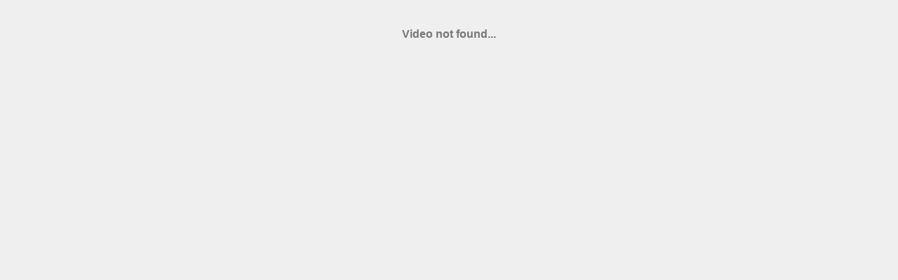

--- FILE ---
content_type: text/html; charset=UTF-8
request_url: https://www.insurancejournal.tv/player.php?v=15746
body_size: 224
content:
<html>
<head>
	<title>Error Embeding Video</title>
	<style>
		html, body {
			margin: 0;
			background: #efefef;
			color: #777777;
			text-align: center;
			font-family: verdana,arial,helvetica,sans-serif;
			padding: 20px;
			font-weight: bold;
		}
	</style>
</head>
<body>
<p>Video not found...</p></body>
</html>
	
<!--
Performance optimized by W3 Total Cache. Learn more: https://www.boldgrid.com/w3-total-cache/

Object Caching 0/0 objects using Redis
Page Caching using Disk: Enhanced (Requested URI contains query) 

Served from: www.insurancejournal.tv @ 2025-12-06 15:40:54 by W3 Total Cache
-->